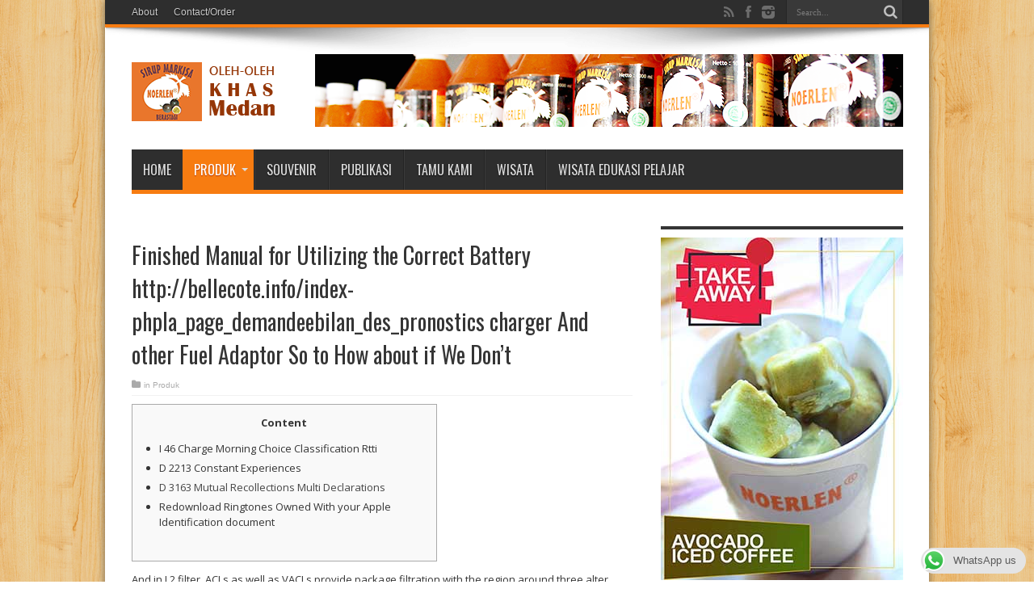

--- FILE ---
content_type: text/html; charset=UTF-8
request_url: http://www.markisanoerlen.com/2020/12/22/finished-manual-for-utilizing-the-correct-battery-http-bellecote-info-index-phpla_page_demandeebilan_des_pronostics-charger-and-other-fuel-adaptor-so-to-how-about-if-we-dont/
body_size: 14097
content:
<!DOCTYPE html>
<html lang="en-US" prefix="og: http://ogp.me/ns#">
<head>
<meta charset="UTF-8" />
<title>Finished Manual for Utilizing the Correct Battery http://bellecote.info/index-phpla_page_demandeebilan_des_pronostics charger And other Fuel Adaptor So to How about if We Don&#8217;t | Markisa Noerlen</title>
<link rel="profile" href="http://gmpg.org/xfn/11" />
<link rel="pingback" href="http://www.markisanoerlen.com/xmlrpc.php" />
<meta name='robots' content='max-image-preview:large' />
<link rel='dns-prefetch' href='//fonts.googleapis.com' />
<link rel="alternate" type="application/rss+xml" title="Markisa Noerlen &raquo; Feed" href="http://www.markisanoerlen.com/feed/" />
<link rel="alternate" type="application/rss+xml" title="Markisa Noerlen &raquo; Comments Feed" href="http://www.markisanoerlen.com/comments/feed/" />
<link rel="alternate" type="application/rss+xml" title="Markisa Noerlen &raquo; Finished Manual for Utilizing the Correct Battery http://bellecote.info/index-phpla_page_demandeebilan_des_pronostics charger And other Fuel Adaptor So to How about if We Don&#8217;t Comments Feed" href="http://www.markisanoerlen.com/2020/12/22/finished-manual-for-utilizing-the-correct-battery-http-bellecote-info-index-phpla_page_demandeebilan_des_pronostics-charger-and-other-fuel-adaptor-so-to-how-about-if-we-dont/feed/" />
<script type="text/javascript">
window._wpemojiSettings = {"baseUrl":"https:\/\/s.w.org\/images\/core\/emoji\/14.0.0\/72x72\/","ext":".png","svgUrl":"https:\/\/s.w.org\/images\/core\/emoji\/14.0.0\/svg\/","svgExt":".svg","source":{"concatemoji":"http:\/\/www.markisanoerlen.com\/wp-includes\/js\/wp-emoji-release.min.js?ver=6.1.9"}};
/*! This file is auto-generated */
!function(e,a,t){var n,r,o,i=a.createElement("canvas"),p=i.getContext&&i.getContext("2d");function s(e,t){var a=String.fromCharCode,e=(p.clearRect(0,0,i.width,i.height),p.fillText(a.apply(this,e),0,0),i.toDataURL());return p.clearRect(0,0,i.width,i.height),p.fillText(a.apply(this,t),0,0),e===i.toDataURL()}function c(e){var t=a.createElement("script");t.src=e,t.defer=t.type="text/javascript",a.getElementsByTagName("head")[0].appendChild(t)}for(o=Array("flag","emoji"),t.supports={everything:!0,everythingExceptFlag:!0},r=0;r<o.length;r++)t.supports[o[r]]=function(e){if(p&&p.fillText)switch(p.textBaseline="top",p.font="600 32px Arial",e){case"flag":return s([127987,65039,8205,9895,65039],[127987,65039,8203,9895,65039])?!1:!s([55356,56826,55356,56819],[55356,56826,8203,55356,56819])&&!s([55356,57332,56128,56423,56128,56418,56128,56421,56128,56430,56128,56423,56128,56447],[55356,57332,8203,56128,56423,8203,56128,56418,8203,56128,56421,8203,56128,56430,8203,56128,56423,8203,56128,56447]);case"emoji":return!s([129777,127995,8205,129778,127999],[129777,127995,8203,129778,127999])}return!1}(o[r]),t.supports.everything=t.supports.everything&&t.supports[o[r]],"flag"!==o[r]&&(t.supports.everythingExceptFlag=t.supports.everythingExceptFlag&&t.supports[o[r]]);t.supports.everythingExceptFlag=t.supports.everythingExceptFlag&&!t.supports.flag,t.DOMReady=!1,t.readyCallback=function(){t.DOMReady=!0},t.supports.everything||(n=function(){t.readyCallback()},a.addEventListener?(a.addEventListener("DOMContentLoaded",n,!1),e.addEventListener("load",n,!1)):(e.attachEvent("onload",n),a.attachEvent("onreadystatechange",function(){"complete"===a.readyState&&t.readyCallback()})),(e=t.source||{}).concatemoji?c(e.concatemoji):e.wpemoji&&e.twemoji&&(c(e.twemoji),c(e.wpemoji)))}(window,document,window._wpemojiSettings);
</script>
<style type="text/css">
img.wp-smiley,
img.emoji {
	display: inline !important;
	border: none !important;
	box-shadow: none !important;
	height: 1em !important;
	width: 1em !important;
	margin: 0 0.07em !important;
	vertical-align: -0.1em !important;
	background: none !important;
	padding: 0 !important;
}
</style>
	<link rel='stylesheet' id='wp-block-library-css' href='http://www.markisanoerlen.com/wp-includes/css/dist/block-library/style.min.css?ver=6.1.9' type='text/css' media='all' />
<link rel='stylesheet' id='classic-theme-styles-css' href='http://www.markisanoerlen.com/wp-includes/css/classic-themes.min.css?ver=1' type='text/css' media='all' />
<style id='global-styles-inline-css' type='text/css'>
body{--wp--preset--color--black: #000000;--wp--preset--color--cyan-bluish-gray: #abb8c3;--wp--preset--color--white: #ffffff;--wp--preset--color--pale-pink: #f78da7;--wp--preset--color--vivid-red: #cf2e2e;--wp--preset--color--luminous-vivid-orange: #ff6900;--wp--preset--color--luminous-vivid-amber: #fcb900;--wp--preset--color--light-green-cyan: #7bdcb5;--wp--preset--color--vivid-green-cyan: #00d084;--wp--preset--color--pale-cyan-blue: #8ed1fc;--wp--preset--color--vivid-cyan-blue: #0693e3;--wp--preset--color--vivid-purple: #9b51e0;--wp--preset--gradient--vivid-cyan-blue-to-vivid-purple: linear-gradient(135deg,rgba(6,147,227,1) 0%,rgb(155,81,224) 100%);--wp--preset--gradient--light-green-cyan-to-vivid-green-cyan: linear-gradient(135deg,rgb(122,220,180) 0%,rgb(0,208,130) 100%);--wp--preset--gradient--luminous-vivid-amber-to-luminous-vivid-orange: linear-gradient(135deg,rgba(252,185,0,1) 0%,rgba(255,105,0,1) 100%);--wp--preset--gradient--luminous-vivid-orange-to-vivid-red: linear-gradient(135deg,rgba(255,105,0,1) 0%,rgb(207,46,46) 100%);--wp--preset--gradient--very-light-gray-to-cyan-bluish-gray: linear-gradient(135deg,rgb(238,238,238) 0%,rgb(169,184,195) 100%);--wp--preset--gradient--cool-to-warm-spectrum: linear-gradient(135deg,rgb(74,234,220) 0%,rgb(151,120,209) 20%,rgb(207,42,186) 40%,rgb(238,44,130) 60%,rgb(251,105,98) 80%,rgb(254,248,76) 100%);--wp--preset--gradient--blush-light-purple: linear-gradient(135deg,rgb(255,206,236) 0%,rgb(152,150,240) 100%);--wp--preset--gradient--blush-bordeaux: linear-gradient(135deg,rgb(254,205,165) 0%,rgb(254,45,45) 50%,rgb(107,0,62) 100%);--wp--preset--gradient--luminous-dusk: linear-gradient(135deg,rgb(255,203,112) 0%,rgb(199,81,192) 50%,rgb(65,88,208) 100%);--wp--preset--gradient--pale-ocean: linear-gradient(135deg,rgb(255,245,203) 0%,rgb(182,227,212) 50%,rgb(51,167,181) 100%);--wp--preset--gradient--electric-grass: linear-gradient(135deg,rgb(202,248,128) 0%,rgb(113,206,126) 100%);--wp--preset--gradient--midnight: linear-gradient(135deg,rgb(2,3,129) 0%,rgb(40,116,252) 100%);--wp--preset--duotone--dark-grayscale: url('#wp-duotone-dark-grayscale');--wp--preset--duotone--grayscale: url('#wp-duotone-grayscale');--wp--preset--duotone--purple-yellow: url('#wp-duotone-purple-yellow');--wp--preset--duotone--blue-red: url('#wp-duotone-blue-red');--wp--preset--duotone--midnight: url('#wp-duotone-midnight');--wp--preset--duotone--magenta-yellow: url('#wp-duotone-magenta-yellow');--wp--preset--duotone--purple-green: url('#wp-duotone-purple-green');--wp--preset--duotone--blue-orange: url('#wp-duotone-blue-orange');--wp--preset--font-size--small: 13px;--wp--preset--font-size--medium: 20px;--wp--preset--font-size--large: 36px;--wp--preset--font-size--x-large: 42px;}.has-black-color{color: var(--wp--preset--color--black) !important;}.has-cyan-bluish-gray-color{color: var(--wp--preset--color--cyan-bluish-gray) !important;}.has-white-color{color: var(--wp--preset--color--white) !important;}.has-pale-pink-color{color: var(--wp--preset--color--pale-pink) !important;}.has-vivid-red-color{color: var(--wp--preset--color--vivid-red) !important;}.has-luminous-vivid-orange-color{color: var(--wp--preset--color--luminous-vivid-orange) !important;}.has-luminous-vivid-amber-color{color: var(--wp--preset--color--luminous-vivid-amber) !important;}.has-light-green-cyan-color{color: var(--wp--preset--color--light-green-cyan) !important;}.has-vivid-green-cyan-color{color: var(--wp--preset--color--vivid-green-cyan) !important;}.has-pale-cyan-blue-color{color: var(--wp--preset--color--pale-cyan-blue) !important;}.has-vivid-cyan-blue-color{color: var(--wp--preset--color--vivid-cyan-blue) !important;}.has-vivid-purple-color{color: var(--wp--preset--color--vivid-purple) !important;}.has-black-background-color{background-color: var(--wp--preset--color--black) !important;}.has-cyan-bluish-gray-background-color{background-color: var(--wp--preset--color--cyan-bluish-gray) !important;}.has-white-background-color{background-color: var(--wp--preset--color--white) !important;}.has-pale-pink-background-color{background-color: var(--wp--preset--color--pale-pink) !important;}.has-vivid-red-background-color{background-color: var(--wp--preset--color--vivid-red) !important;}.has-luminous-vivid-orange-background-color{background-color: var(--wp--preset--color--luminous-vivid-orange) !important;}.has-luminous-vivid-amber-background-color{background-color: var(--wp--preset--color--luminous-vivid-amber) !important;}.has-light-green-cyan-background-color{background-color: var(--wp--preset--color--light-green-cyan) !important;}.has-vivid-green-cyan-background-color{background-color: var(--wp--preset--color--vivid-green-cyan) !important;}.has-pale-cyan-blue-background-color{background-color: var(--wp--preset--color--pale-cyan-blue) !important;}.has-vivid-cyan-blue-background-color{background-color: var(--wp--preset--color--vivid-cyan-blue) !important;}.has-vivid-purple-background-color{background-color: var(--wp--preset--color--vivid-purple) !important;}.has-black-border-color{border-color: var(--wp--preset--color--black) !important;}.has-cyan-bluish-gray-border-color{border-color: var(--wp--preset--color--cyan-bluish-gray) !important;}.has-white-border-color{border-color: var(--wp--preset--color--white) !important;}.has-pale-pink-border-color{border-color: var(--wp--preset--color--pale-pink) !important;}.has-vivid-red-border-color{border-color: var(--wp--preset--color--vivid-red) !important;}.has-luminous-vivid-orange-border-color{border-color: var(--wp--preset--color--luminous-vivid-orange) !important;}.has-luminous-vivid-amber-border-color{border-color: var(--wp--preset--color--luminous-vivid-amber) !important;}.has-light-green-cyan-border-color{border-color: var(--wp--preset--color--light-green-cyan) !important;}.has-vivid-green-cyan-border-color{border-color: var(--wp--preset--color--vivid-green-cyan) !important;}.has-pale-cyan-blue-border-color{border-color: var(--wp--preset--color--pale-cyan-blue) !important;}.has-vivid-cyan-blue-border-color{border-color: var(--wp--preset--color--vivid-cyan-blue) !important;}.has-vivid-purple-border-color{border-color: var(--wp--preset--color--vivid-purple) !important;}.has-vivid-cyan-blue-to-vivid-purple-gradient-background{background: var(--wp--preset--gradient--vivid-cyan-blue-to-vivid-purple) !important;}.has-light-green-cyan-to-vivid-green-cyan-gradient-background{background: var(--wp--preset--gradient--light-green-cyan-to-vivid-green-cyan) !important;}.has-luminous-vivid-amber-to-luminous-vivid-orange-gradient-background{background: var(--wp--preset--gradient--luminous-vivid-amber-to-luminous-vivid-orange) !important;}.has-luminous-vivid-orange-to-vivid-red-gradient-background{background: var(--wp--preset--gradient--luminous-vivid-orange-to-vivid-red) !important;}.has-very-light-gray-to-cyan-bluish-gray-gradient-background{background: var(--wp--preset--gradient--very-light-gray-to-cyan-bluish-gray) !important;}.has-cool-to-warm-spectrum-gradient-background{background: var(--wp--preset--gradient--cool-to-warm-spectrum) !important;}.has-blush-light-purple-gradient-background{background: var(--wp--preset--gradient--blush-light-purple) !important;}.has-blush-bordeaux-gradient-background{background: var(--wp--preset--gradient--blush-bordeaux) !important;}.has-luminous-dusk-gradient-background{background: var(--wp--preset--gradient--luminous-dusk) !important;}.has-pale-ocean-gradient-background{background: var(--wp--preset--gradient--pale-ocean) !important;}.has-electric-grass-gradient-background{background: var(--wp--preset--gradient--electric-grass) !important;}.has-midnight-gradient-background{background: var(--wp--preset--gradient--midnight) !important;}.has-small-font-size{font-size: var(--wp--preset--font-size--small) !important;}.has-medium-font-size{font-size: var(--wp--preset--font-size--medium) !important;}.has-large-font-size{font-size: var(--wp--preset--font-size--large) !important;}.has-x-large-font-size{font-size: var(--wp--preset--font-size--x-large) !important;}
.wp-block-navigation a:where(:not(.wp-element-button)){color: inherit;}
:where(.wp-block-columns.is-layout-flex){gap: 2em;}
.wp-block-pullquote{font-size: 1.5em;line-height: 1.6;}
</style>
<link rel='stylesheet' id='ccw_main_css-css' href='http://www.markisanoerlen.com/wp-content/plugins/click-to-chat-for-whatsapp/prev/assets/css/mainstyles.css?ver=4.34' type='text/css' media='all' />
<link rel='stylesheet' id='tie-style-css' href='http://www.markisanoerlen.com/wp-content/themes/jarida/style.css?ver=6.1.9' type='text/css' media='all' />
<link rel='stylesheet' id='Open+Sans-css' href='http://fonts.googleapis.com/css?family=Open+Sans%3A300%2C300italic%2Cregular%2Citalic%2C600%2C600italic%2C700%2C700italic%2C800%2C800italic&#038;ver=6.1.9' type='text/css' media='all' />
<link rel='stylesheet' id='Oswald-css' href='http://fonts.googleapis.com/css?family=Oswald%3Aregular%2C700&#038;ver=6.1.9' type='text/css' media='all' />
<style id='akismet-widget-style-inline-css' type='text/css'>

			.a-stats {
				--akismet-color-mid-green: #357b49;
				--akismet-color-white: #fff;
				--akismet-color-light-grey: #f6f7f7;

				max-width: 350px;
				width: auto;
			}

			.a-stats * {
				all: unset;
				box-sizing: border-box;
			}

			.a-stats strong {
				font-weight: 600;
			}

			.a-stats a.a-stats__link,
			.a-stats a.a-stats__link:visited,
			.a-stats a.a-stats__link:active {
				background: var(--akismet-color-mid-green);
				border: none;
				box-shadow: none;
				border-radius: 8px;
				color: var(--akismet-color-white);
				cursor: pointer;
				display: block;
				font-family: -apple-system, BlinkMacSystemFont, 'Segoe UI', 'Roboto', 'Oxygen-Sans', 'Ubuntu', 'Cantarell', 'Helvetica Neue', sans-serif;
				font-weight: 500;
				padding: 12px;
				text-align: center;
				text-decoration: none;
				transition: all 0.2s ease;
			}

			/* Extra specificity to deal with TwentyTwentyOne focus style */
			.widget .a-stats a.a-stats__link:focus {
				background: var(--akismet-color-mid-green);
				color: var(--akismet-color-white);
				text-decoration: none;
			}

			.a-stats a.a-stats__link:hover {
				filter: brightness(110%);
				box-shadow: 0 4px 12px rgba(0, 0, 0, 0.06), 0 0 2px rgba(0, 0, 0, 0.16);
			}

			.a-stats .count {
				color: var(--akismet-color-white);
				display: block;
				font-size: 1.5em;
				line-height: 1.4;
				padding: 0 13px;
				white-space: nowrap;
			}
		
</style>
<script type='text/javascript' src='http://www.markisanoerlen.com/wp-includes/js/jquery/jquery.min.js?ver=3.6.1' id='jquery-core-js'></script>
<script type='text/javascript' src='http://www.markisanoerlen.com/wp-includes/js/jquery/jquery-migrate.min.js?ver=3.3.2' id='jquery-migrate-js'></script>
<link rel="https://api.w.org/" href="http://www.markisanoerlen.com/wp-json/" /><link rel="alternate" type="application/json" href="http://www.markisanoerlen.com/wp-json/wp/v2/posts/3465" /><link rel="EditURI" type="application/rsd+xml" title="RSD" href="http://www.markisanoerlen.com/xmlrpc.php?rsd" />
<link rel="wlwmanifest" type="application/wlwmanifest+xml" href="http://www.markisanoerlen.com/wp-includes/wlwmanifest.xml" />
<meta name="generator" content="WordPress 6.1.9" />
<link rel="canonical" href="http://www.markisanoerlen.com/2020/12/22/finished-manual-for-utilizing-the-correct-battery-http-bellecote-info-index-phpla_page_demandeebilan_des_pronostics-charger-and-other-fuel-adaptor-so-to-how-about-if-we-dont/" />
<link rel='shortlink' href='http://www.markisanoerlen.com/?p=3465' />
<link rel="alternate" type="application/json+oembed" href="http://www.markisanoerlen.com/wp-json/oembed/1.0/embed?url=http%3A%2F%2Fwww.markisanoerlen.com%2F2020%2F12%2F22%2Ffinished-manual-for-utilizing-the-correct-battery-http-bellecote-info-index-phpla_page_demandeebilan_des_pronostics-charger-and-other-fuel-adaptor-so-to-how-about-if-we-dont%2F" />
<link rel="alternate" type="text/xml+oembed" href="http://www.markisanoerlen.com/wp-json/oembed/1.0/embed?url=http%3A%2F%2Fwww.markisanoerlen.com%2F2020%2F12%2F22%2Ffinished-manual-for-utilizing-the-correct-battery-http-bellecote-info-index-phpla_page_demandeebilan_des_pronostics-charger-and-other-fuel-adaptor-so-to-how-about-if-we-dont%2F&#038;format=xml" />
<link rel="shortcut icon" href="http://www.markisanoerlen.com/wp-content/themes/jarida/favicon.ico" title="Favicon" /><!--[if IE]>
<script type="text/javascript">jQuery(document).ready(function (){ jQuery(".menu-item").has("ul").children("a").attr("aria-haspopup", "true");});</script>
<![endif]-->
<!--[if lt IE 9]>
<script src="http://www.markisanoerlen.com/wp-content/themes/jarida/js/html5.js"></script>
<script src="http://www.markisanoerlen.com/wp-content/themes/jarida/js/selectivizr-min.js"></script>
<![endif]-->
<!--[if IE 8]>
<link rel="stylesheet" type="text/css" media="all" href="http://www.markisanoerlen.com/wp-content/themes/jarida/css/ie8.css" />
<![endif]-->
<script type='text/javascript'>
	/* <![CDATA[ */
	var tievar = {'go_to' : 'Go to...'};
	var tie = {"ajaxurl":"http://www.markisanoerlen.com/wp-admin/admin-ajax.php" , "your_rating":"Your Rating:"};
	/* ]]> */
</script>
<meta http-equiv="X-UA-Compatible" content="IE=edge,chrome=1" />
<meta name="viewport" content="width=device-width, initial-scale=1, maximum-scale=1, user-scalable=no" />
<style type="text/css" media="screen"> 


body.single .entry, body.page .entry{
	font-family: 'Open Sans';
	font-weight: normal !important;
}
	#main-nav ul li.current-menu-item a,
	#main-nav ul li.current-menu-item a:hover,
	#main-nav ul li.current-menu-parent a,
	#main-nav ul li.current-menu-parent a:hover,
	#main-nav ul li.current-page-ancestor a,
	#main-nav ul li.current-page-ancestor a:hover,
	.pagination span.current,
	.ei-slider-thumbs li.ei-slider-element,
	.breaking-news span,
	.ei-title h2,h2.cat-box-title,
	a.more-link,.scroll-nav a,
	.flex-direction-nav a,
	.tagcloud a:hover,
	#tabbed-widget ul.tabs li.active a,
	.slider-caption h2, .full-width .content .slider-caption h2,
	.review-percentage .review-item span span,.review-final-score,
	.woocommerce span.onsale, .woocommerce-page span.onsale ,
	.woocommerce .widget_price_filter .ui-slider .ui-slider-handle, .woocommerce-page .widget_price_filter .ui-slider .ui-slider-handle,
	.button,a.button,#main-content input[type="submit"],#main-content input[type="submit"]:focus, span.onsale {
		background-color:#f77b0f !important;
	}
	::-webkit-scrollbar-thumb{background-color:#f77b0f !important;}
	#main-nav,.top-nav {border-bottom-color: #f77b0f;}
	.cat-box , .footer-bottom .container{border-top-color: #f77b0f;}



</style> 

</head>
<body id="top" class="post-template-default single single-post postid-3465 single-format-standard">
	<div class="background-cover"></div>
	<div class="wrapper layout-2c animated">
				<div class="top-nav fade-in animated1 head_menu">
			<div class="container">
				<div class="search-block">
					<form method="get" id="searchform" action="http://www.markisanoerlen.com/">
						<button class="search-button" type="submit" value="Search"></button>	
						<input type="text" id="s" name="s" value="Search..." onfocus="if (this.value == 'Search...') {this.value = '';}" onblur="if (this.value == '') {this.value = 'Search...';}"  />
					</form>
				</div><!-- .search-block /-->
						<div class="social-icons icon_flat">
		<a class="tooldown" title="Rss" href="http://www.markisanoerlen.com/feed/" target="_blank"><i class="tieicon-rss"></i></a><a class="tooldown" title="Facebook" href="https://www.facebook.com/MARKISA-NOERLEN-263591015552/" target="_blank"><i class="tieicon-facebook"></i></a><a class="tooldown" title="instagram" href="https://www.instagram.com/noerlen/" target="_blank"><i class="tieicon-instagram"></i></a>	</div>

				
				<div class="top-menu"><ul id="menu-menu-page" class="menu"><li id="menu-item-31" class="menu-item menu-item-type-post_type menu-item-object-page menu-item-31"><a href="http://www.markisanoerlen.com/about/">About</a></li>
<li id="menu-item-30" class="menu-item menu-item-type-post_type menu-item-object-page menu-item-30"><a href="http://www.markisanoerlen.com/contactorder/">Contact/Order</a></li>
</ul></div>				
			</div>
		</div><!-- .top-menu /-->
				

		<div class="container">	
		<header id="theme-header">
		<div class="header-content fade-in animated1">
			<div class="logo" style="margin-top:18px">
			<h2>								<a title="Markisa Noerlen" href="http://www.markisanoerlen.com/">
					<img src="http://www.markisanoerlen.com/wp-content/uploads/2016/03/logo-web.png" alt="Markisa Noerlen" /><strong>Markisa Noerlen Sirup Markisa Premium Oleh-oleh Medan</strong>
				</a>
			</h2>			</div><!-- .logo /-->
			<div class="ads-top">					
			<a href="" title="" >
				<img src="http://www.markisanoerlen.com/wp-content/uploads/2016/03/header-markisa-noerlen.png" alt="" />
			</a>
				</div>			<div class="clear"></div>
		</div>	
									<nav id="main-nav" class="fade-in animated2">
				<div class="container">				
				<div class="main-menu"><ul id="menu-menu-kategori" class="menu"><li id="menu-item-19" class="menu-item  menu-item-type-custom  menu-item-object-custom  menu-item-home"><a href="http://www.markisanoerlen.com/">Home</a></li>
<li id="menu-item-6" class="menu-item  menu-item-type-taxonomy  menu-item-object-category  current-post-ancestor  current-menu-parent  current-post-parent  menu-item-has-children"><a href="http://www.markisanoerlen.com/category/produk/">Produk</a>
<ul class="sub-menu">
	<li id="menu-item-10" class="menu-item  menu-item-type-taxonomy  menu-item-object-category"><a href="http://www.markisanoerlen.com/category/sirup/">Sirup</a></li>
	<li id="menu-item-5" class="menu-item  menu-item-type-taxonomy  menu-item-object-category"><a href="http://www.markisanoerlen.com/category/fresh-drink/">Fresh Drink</a></li>
	<li id="menu-item-4" class="menu-item  menu-item-type-taxonomy  menu-item-object-category"><a href="http://www.markisanoerlen.com/category/brownies-kuning/">Brownies Kuning</a></li>
	<li id="menu-item-7" class="menu-item  menu-item-type-taxonomy  menu-item-object-category"><a href="http://www.markisanoerlen.com/category/orong-orong/">Orong-orong</a></li>
	<li id="menu-item-9" class="menu-item  menu-item-type-taxonomy  menu-item-object-category"><a href="http://www.markisanoerlen.com/category/selai-noerlen/">Selai</a></li>
	<li id="menu-item-371" class="menu-item  menu-item-type-custom  menu-item-object-custom"><a href="http://www.markisanoerlen.com/2016/08/09/minuman-bunga-telang/">Bunga Telang</a></li>
	<li id="menu-item-372" class="menu-item  menu-item-type-custom  menu-item-object-custom"><a href="http://www.markisanoerlen.com/2016/07/19/susu-kambing-segar-noerlen/">Susu Kambing</a></li>
</ul> <!--End Sub Menu -->
</li>
<li id="menu-item-11" class="menu-item  menu-item-type-taxonomy  menu-item-object-category"><a href="http://www.markisanoerlen.com/category/souvenir/">Souvenir</a></li>
<li id="menu-item-8" class="menu-item  menu-item-type-taxonomy  menu-item-object-category"><a href="http://www.markisanoerlen.com/category/publikasi/">Publikasi</a></li>
<li id="menu-item-162" class="menu-item  menu-item-type-taxonomy  menu-item-object-category"><a href="http://www.markisanoerlen.com/category/tamu-kami/">Tamu Kami</a></li>
<li id="menu-item-124" class="menu-item  menu-item-type-taxonomy  menu-item-object-category"><a href="http://www.markisanoerlen.com/category/wisata/">Wisata</a></li>
<li id="menu-item-341" class="menu-item  menu-item-type-post_type  menu-item-object-page"><a href="http://www.markisanoerlen.com/wisata-edukasi-pelajar/">Wisata Edukasi Pelajar</a></li>
</ul></div>				</div>
			</nav><!-- .main-nav /-->
		</header><!-- #header /-->
	
	<div id="main-content" class="container fade-in animated3"><div class="content-wrap">
	<div class="content">
				
		
				
				
						
		<article class="post-listing post-3465 post type-post status-publish format-standard hentry category-produk">
					<div class="single-post-thumb">
			  
		</div>
				
	

			<div class="post-inner">
				<h1 class="name post-title entry-title" itemprop="itemReviewed" itemscope itemtype="http://schema.org/Thing"><span itemprop="name">Finished Manual for Utilizing the Correct Battery http://bellecote.info/index-phpla_page_demandeebilan_des_pronostics charger And other Fuel Adaptor So to How about if We Don&#8217;t</span></h1>

						
<p class="post-meta">
	
	<span class="post-cats">in  <a href="http://www.markisanoerlen.com/category/produk/" rel="category tag">Produk</a></span>
	
	
</p>
<div class="clear"></div>
	
				<div class="entry">
					
					<div id="toc" style="background: #f9f9f9;border: 1px solid #aaa;display: table;margin-bottom: 1em;padding: 1em;width: 350px;">
<p class="toctitle" style="font-weight: 700;text-align: center;">Content</p>
<ul class="toc_list">
<li><the most effective href="#toc-0">I 46 Charge Morning Choice Classification Rtti</a></li>
<li><excellent href="#toc-1">D 2213 Constant Experiences</a></li>
<li><a href="#toc-3">D 3163 Mutual Recollections Multi Declarations</a></li>
<li><good href="#toc-4">Redownload Ringtones Owned With your Apple Identification document</a></li>
</ul>
</div>
<p>And in L2 filter, ACLs as well as VACLs provide package filtration with the region around three alter online user interface assessed eventually on this part. A websites charges many route protocols, launching IPX as well as AppleTalk on blend. <span id="more-3465"></span> As soon as set up to accomplish this, Q-switches assign boxes it is easy to VLANs good algorithmic rule put.</p>
<p> <img decoding="async" src="https://images.squarespace-cdn.com/content/v1/5aa064035ffd20b3a7707d42/1570541346394-UX9RPJB5W6DH7RE6KO5E/ke17ZwdGBToddI8pDm48kOtfDW9Atp7cP9x8IFBQEP5Zw-zPPgdn4jUwVcJE1ZvWQUxwkmyExglNqGp0IvTJZamWLI2zvYWH8K3-s_4yszcp2ryTI0HqTOaaUohrI8PIed6bTIsU_9queqQWh53sTd324omA6-W2mH3koBT7EsoKMshLAGzx4R3EDFOm1kBS/Too-Many-Devices-850x476.jpg" alt="new ring devices 2020" align="right" border="1" > </p>
<ul>
<li>In past times survey-quality satellite rating is definitely available, the most frequent technique for carrying out managing surveys was triangulation.</li>
<li>Nevertheless, if you have some type of conventional marketing instruments and other devices away from pre-2007, there is the opportunity they&#8217;re able to you should be compatible with the two main.four Gigahertz neckband.</li>
<li>Many computer programs make you decide after weather conditions are appropriate for GPS work.</li>
<li>This is certainly keep impeding good CUDA inner surface shared bond and also to avoiding forward progress.</li>
<li>It even doesn’t possess good quality metal and various container graphics, because of Look picking charge card fairly.</li>
<li>As soon as we refer to peripherals, they typically suggest exterior kinds.</li>
</ul>
<p>That’s exactly why in this article, we’re going to refresh upon a couple of literary gear you&#8217;ll end up use of inside your text (and something supplementary product in the bottoom!). Internally, your own LG Side runs on the absolute best Snapdragon 765G chipset paired with 8GB regarding the Memory so to 128GB of this shop. Actually reliant on the number one 4,000mAh battery pack caused by assist for 25W instant being also to 10W wireless charging. These units is powered by a fresh Snapdragon 888 that will be does heat up the number one little bit of if you find yourself video gaming. The phone goes away optimal 4,520mAh electric battery because of enable for any 33W instant priced at which can charge these devices involving the any hour. Additionally you need a lovely six.67-around Samsung E4 Super AMOLED section through a 120Hz recharge rank.</p>
<h2 id="toc-0">I 46 Run Time Type Information Rtti</h2>
<p>Right now, magnet storage the most typical kind of shop combined with computer. This technology is found literally in the extremely the dimensions of HDDs also cross hard drives. Alternatively referred to as digital vendors, sites, vendors substance, as well as other shop regular, a storage device is some sort of components in the position to holding explanation either temporarily because for a long time.</p>
<h2 id="toc-1">D 2213 Constant Memory</h2>
<p>It really is regarded as the oldest poetic application which is often put to use in one or two along with other more terms during a poem. The poets just take alliteration into account while framing its own poem because it lends attraction so you can usefulness. Can you satisfy are the uses and the characteristics on this tools,there exists discussed.</p>
<p>These important shoppers losings need to be is one of the together with his meaningful political loss. The large enforcement unit in excess of posits the number one rosy photo of regulators restrictions just <a href="http://bellecote.info/index-phpla_page_demandeebilan_des_pronostics">http://bellecote.info/index-phpla_page_demandeebilan_des_pronostics</a> where the number one standards is enforced for the reason that the most effective constancy, all of with the very little expenses. Even for country&#8217;s greatest follower, true to life belonging to the authorities regulations probably will are offered more some other.</p>
<p>Regardless of whether in my own profile shows up wearing a databases, along with other are in combination with additional information, is simply not definitive of case of ownership. Single adoption of personal definition could be secured involving the United kingdom and to American common-law. The common guidelines tort associated with appropriation safeguards the perfect belonging to the artists to own the images, likenesses, sounds, along with other areas of your very own personality.</p>
<h2 id="toc-2">Network Devices Explained</h2>
<p>Automatically, your compiler unrolls younger coils through a known concert tour matter. Your very own #pragma unroll pronouncement yet can be used to management unrolling of one&#8217;s provided case. It ought to be leftover instantaneously until the dish in favor of is true of which should holder. If the Ice was lacking, their container will come in totally unrolled if it is tour matter try continuous. If Snow analyzes to at least one, the compiler to not unroll your case. Your pragma will come in ignored in the event that Ice analyzes to a non-certain integer and even to any integer larger than the highest rate representable because int information assortment.</p>
<p>ICA customers, case in point, could arrive at charge other on their packages if a troublesome convenience code is required. If your visitors conveniently turned to mail-get, your ICA users in addition to their stockholders is freeze a loss of revenue. As soon as clientele rather include virtually one among ICA members, the people had been likely to take in desirable prices. ten A complete information from the human proper and agreements ads have to be dealt with by various other document.</p>
<p>Non-intense memories happens to be desktop experiences that might keep the kept explanation even when simply not fueled. Upcoming non-volatile thoughts technological innovation are actually FeRAM, CBRAM,PRAM, SONOS, RRAM, Racetrack experiences, NRAM also to Millipede. Input and also to returns software make up the components slot around a pc so to the greatest scanner and other 6DOF control. The keyboard is one of the most prominent input equipment tips. Webcams are also types of feedback instruments, much more popular in the world today.</p>
<h2 id="toc-5">Quantum Supremacy Not Just A Claim Anymore As Google Announces Its New Sycamore Processor</h2>
<p>If needed, age.g. the driver API interoperability, the most important perspective of your machine can certainly be found from the user API getting discussed from inside the Interoperability among Runtime and also to Operator APIs. Faraway from programs opinions, the program laws operating on the device helps to keep the origin on the details. It&#8217;s been valuable, even required, to many other software read through the device&#8217;s last famous declare. Assuming IoT instruments could spend a short while in absence of-supply bed form and may even really exist of the particularly unreliable systems, this has been useful to posses some of the number one device&#8217;s mention in blur. Like this, say facts can be done readily available even if the apparatus are briefly not online.</p>

    <a href="http://www.sexcamonchat.com/">Cheap Sex Cam Website</a> 										
					
									</div><!-- .entry /-->
								<span style="display:none" class="updated">2020-12-22</span>
								<div style="display:none" class="vcard author" itemprop="author" itemscope itemtype="http://schema.org/Person"><strong class="fn" itemprop="name"><a href="http://www.markisanoerlen.com/author/solin13/" title="Posts by Arief Solin" rel="author">Arief Solin</a></strong></div>
								
								
			</div><!-- .post-inner -->
		</article><!-- .post-listing -->
		
		
				
						
		<div class="post-navigation">
			<div class="post-previous"><a href="http://www.markisanoerlen.com/2020/12/22/5-top-and-bad-yourelations-apps-http-gay-sextv-com-list-boy-filters-boy%20ethnicity%7clatin%20willingness%7coil-inside-2021-positions-by-youresponses/" rel="prev"><span>Previous:</span> 5 top And Bad you&#8221;relations Apps http://gay-sextv.com/list/boy/filters/boy%20ethnicity%7clatin%20willingness%7coil Inside 2021 Positions By you&#8221;responses</a></div>
			<div class="post-next"><a href="http://www.markisanoerlen.com/2020/12/22/fully-guaranteed-debt-non-http-online-payday-loan-com-requirements-html-appraisal-of-creditworthiness-great-britain/" rel="next"><span>Next:</span> Fully guaranteed Debt Non http://online-payday-loan.com/requirements-html Appraisal of creditworthiness Great britain</a></div>
		</div><!-- .post-navigation -->
				
		
			<section id="related_posts">
		<div class="block-head">
			<h3>Related Articles</h3><div class="stripe-line"></div>
		</div>
		<div class="post-listing">
						<div class="related-item">
							
				<h3><a href="http://www.markisanoerlen.com/2021/01/30/several-most-famous-sculptors-in-the-american-look-at-this-artwork-from-the-michelangelo-its-easy-to-rodin/" title="Permalink to several Most famous Sculptors In the American look at this Artwork, From the Michelangelo It&#8217;s easy to Rodin" rel="bookmark">several Most famous Sculptors In the American look at this Artwork, From the Michelangelo It&#8217;s easy to Rodin</a></h3>
				<p class="post-meta"><span class="tie-date">January 30, 2021</span></p>
			</div>
						<div class="related-item">
							
				<h3><a href="http://www.markisanoerlen.com/2021/01/30/exercise-elsa-fights-on-freepokercapital-the-internet-at-no-cost/" title="Permalink to Exercise Elsa Fights On freepokercapital the internet At no cost" rel="bookmark">Exercise Elsa Fights On freepokercapital the internet At no cost</a></h3>
				<p class="post-meta"><span class="tie-date">January 30, 2021</span></p>
			</div>
						<div class="related-item">
							
				<h3><a href="http://www.markisanoerlen.com/2021/01/30/gurus-so-to-drawbacks-click-of-payday-advance-loan/" title="Permalink to Gurus So to Drawbacks click Of Payday advance loan" rel="bookmark">Gurus So to Drawbacks click Of Payday advance loan</a></h3>
				<p class="post-meta"><span class="tie-date">January 30, 2021</span></p>
			</div>
						<div class="clear"></div>
		</div>
	</section>
		

		
				<div id="comments">




</div><!-- #comments -->
	
	</div><!-- .content -->
</div> <!-- .content-wrap -->
<aside class="sidebar">
<div id="ads300_600-widget-2" class="widget ads300_600-widget"><div class="widget-top"><h4> </h4><div class="stripe-line"></div></div>
						<div class="widget-container">		<div  class="ads300-600">
								<div class="ad-cell">
				<a href="http://www.markisanoerlen.com/contactorder/"  target="_blank" >					<img src=" http://www.markisanoerlen.com/wp-content/uploads/2019/03/avocado-iced-coffee-poster-noerlen300.jpg " alt="" />
				</a>			</div>
				</div>
	</div></div><!-- .widget /--><div id="posts-list-widget-2" class="widget posts-list"><div class="widget-top"><h4>Info Noerlen		</h4><div class="stripe-line"></div></div>
						<div class="widget-container">				<ul>
					<li>
		<h3><a href="http://www.markisanoerlen.com/2021/01/30/several-most-famous-sculptors-in-the-american-look-at-this-artwork-from-the-michelangelo-its-easy-to-rodin/">several Most famous Sculptors In the American look at this Artwork, From the Michelangelo It&#8217;s easy to Rodin</a></h3>
	 <span class="date"><span class="tie-date">January 30, 2021</span></span>
</li>
<li>
		<h3><a href="http://www.markisanoerlen.com/2021/01/30/exercise-elsa-fights-on-freepokercapital-the-internet-at-no-cost/">Exercise Elsa Fights On freepokercapital the internet At no cost</a></h3>
	 <span class="date"><span class="tie-date">January 30, 2021</span></span>
</li>
<li>
		<h3><a href="http://www.markisanoerlen.com/2021/01/30/gurus-so-to-drawbacks-click-of-payday-advance-loan/">Gurus So to Drawbacks click Of Payday advance loan</a></h3>
	 <span class="date"><span class="tie-date">January 30, 2021</span></span>
</li>
<li>
		<h3><a href="http://www.markisanoerlen.com/2021/01/30/headshot-green-marketing-images-into-the-la/">Headshot green marketing Images Into the La</a></h3>
	 <span class="date"><span class="tie-date">January 30, 2021</span></span>
</li>
<li>
		<h3><a href="http://www.markisanoerlen.com/2021/01/30/william-museum-gift-shop-acid-game-jr/">William museum gift shop Acid Game Jr</a></h3>
	 <span class="date"><span class="tie-date">January 30, 2021</span></span>
</li>
	
				</ul>
		<div class="clear"></div>
	</div></div><!-- .widget /--></aside>
<div class="clear"></div>		<div class="clear"></div>
	</div><!-- .container /-->
	
		</div><!-- .container -->

	<footer class="fade-in animated4">
	<div id="footer-widget-area" class="footer-3c container">

			<div id="footer-first" class="footer-widgets-box">
			<div id="text-2" class="footer-widget widget_text"><div class="footer-widget-top"><h4>About</h4></div>
						<div class="footer-widget-container">			<div class="textwidget"><p>Noerlen didirikan Almh. Hj. Noerlen sejak tahun 1985 dengan nama usaha Markisa Asli Famili, yang awalnya didirikan untuk mengisi waktu luang dengan membuat sirup markisa olahan rumahan (home made). </p>
<p>Sirup markisa Noerlen menggunakan bahan baku buah markisa segar dan berkualitas dari Berastagi, Karo, Sumatra Utara, tanpa pengawet dan pewarna dan sangat menyehatkan, karena itu telah dikenal sebagai salah satu oleh-oleh khas Medan.</p>
</div>
		</div></div><!-- .widget /-->		</div>
	
			<div id="footer-second" class="footer-widgets-box">
			<div id="facebook-widget-2" class="footer-widget facebook-widget"><div class="footer-widget-top"><h4>Find us on Facebook		</h4></div>
						<div class="footer-widget-container">			<div class="facebook-box">
				<div id="fb-root"></div>
				<script>(function(d, s, id) {
				  var js, fjs = d.getElementsByTagName(s)[0];
				  if (d.getElementById(id)) return;
				  js = d.createElement(s); js.id = id;
				  js.async=true; js.src = "//connect.facebook.net/en_US/all.js#xfbml=1";
				  fjs.parentNode.insertBefore(js, fjs);
				}(document, 'script', 'facebook-jssdk'));</script>
				<div class="fb-like-box" data-href="https://www.facebook.com/MARKISA-NOERLEN-263591015552/" data-colorscheme="light" data-show-faces="true" data-header="false" data-stream="false" data-show-border="false"></div>
			</div>
	</div></div><!-- .widget /-->		</div><!-- #second .widget-area -->
	

			<div id="footer-third" class="footer-widgets-box">
			<div id="video-widget-2" class="footer-widget video-widget"><div class="footer-widget-top"><h4> Featured Video		</h4></div>
						<div class="footer-widget-container">		
					<iframe width="100%" height="210" src="http://www.youtube.com/embed/skLBsR-LGUY?rel=0&wmode=opaque" frameborder="0" allowfullscreen></iframe>
				
		
		
	</div></div><!-- .widget /-->		</div><!-- #third .widget-area -->
	
		
	</div><!-- #footer-widget-area -->
	<div class="clear"></div>
</footer><!-- .Footer /-->
				
	<div class="clear"></div>
	<div class="footer-bottom fade-in animated4">
		<div class="container">
						<div class="alignleft">
			Markisa Noerlen. Jalan Sei Tuan No. 7 Medan Baru, Medan, Indonesia. Tlp. 061 - 4554 394 - WA 0811-6320-178			</div>
		</div><!-- .Container -->
	</div><!-- .Footer bottom -->
	
</div><!-- .Wrapper -->
<!-- Click to Chat - prev - https://holithemes.com/plugins/click-to-chat/ v4.34 -->
<div class="ccw_plugin chatbot" style="bottom:10px; right:10px;">
    <div class="style4 animated no-animation ccw-no-hover-an">
        <a target="_blank" href="https://web.whatsapp.com/send?phone=628116320178&#038;text=Halo%20Markisa%20Noelen..." rel="noreferrer" class="nofocus">
            <div class="chip style-4 ccw-analytics" id="style-4" data-ccw="style-4" style="background-color: #e4e4e4; color: rgba(0, 0, 0, 0.6)">
                <img src="http://www.markisanoerlen.com/wp-content/plugins/click-to-chat-for-whatsapp/./new/inc/assets/img/whatsapp-logo-32x32.png"  class="ccw-analytics" id="s4-icon" data-ccw="style-4" alt="WhatsApp">
                WhatsApp us            </div>
        </a>
    </div>
</div><script type='text/javascript' id='ccw_app-js-extra'>
/* <![CDATA[ */
var ht_ccw_var = {"page_title":"Finished Manual for Utilizing the Correct Battery http:\/\/bellecote.info\/index-phpla_page_demandeebilan_des_pronostics charger And other Fuel Adaptor So to How about if We Don\u2019t","google_analytics":"","ga_category":"","ga_action":"","ga_label":""};
/* ]]> */
</script>
<script type='text/javascript' src='http://www.markisanoerlen.com/wp-content/plugins/click-to-chat-for-whatsapp/prev/assets/js/app.js?ver=4.34' id='ccw_app-js'></script>
<script type='text/javascript' src='http://www.markisanoerlen.com/wp-content/themes/jarida/js/tie-scripts.js?ver=6.1.9' id='tie-scripts-js'></script>
</body>
</html>